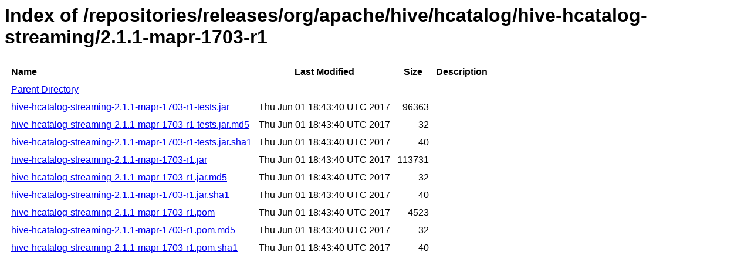

--- FILE ---
content_type: text/html
request_url: https://repository.mapr.com/nexus/content/repositories/releases/org/apache/hive/hcatalog/hive-hcatalog-streaming/2.1.1-mapr-1703-r1/
body_size: 669
content:
<html>
  <head>
    <title>Index of /repositories/releases/org/apache/hive/hcatalog/hive-hcatalog-streaming/2.1.1-mapr-1703-r1</title>
    <meta http-equiv="Content-Type" content="text/html; charset=utf-8"/>

    <link rel="icon" type="image/png" href="https://repository.mapr.com/nexus/favicon.png">
    <!--[if IE]>
    <link rel="SHORTCUT ICON" href="https://repository.mapr.com/nexus/favicon.ico"/>
    <![endif]-->

    <link rel="stylesheet" href="https://repository.mapr.com/nexus/static/css/Sonatype-content.css?2.12.1-01" type="text/css" media="screen" title="no title" charset="utf-8">
  </head>
  <body>
    <h1>Index of /repositories/releases/org/apache/hive/hcatalog/hive-hcatalog-streaming/2.1.1-mapr-1703-r1</h1>
    <table cellspacing="10">
      <tr>
        <th align="left">Name</th>
        <th>Last Modified</th>
        <th>Size</th>
        <th>Description</th>
      </tr>
      <tr>
        <td><a href="../">Parent Directory</a></td>
      </tr>
                  <tr>
            <td><a href="https://repository.mapr.com/nexus/content/repositories/releases/org/apache/hive/hcatalog/hive-hcatalog-streaming/2.1.1-mapr-1703-r1/hive-hcatalog-streaming-2.1.1-mapr-1703-r1-tests.jar">hive-hcatalog-streaming-2.1.1-mapr-1703-r1-tests.jar</a></td>
            <td>Thu Jun 01 18:43:40 UTC 2017</td>
            <td align="right">
                              96363
                          </td>
            <td></td>
          </tr>
                  <tr>
            <td><a href="https://repository.mapr.com/nexus/content/repositories/releases/org/apache/hive/hcatalog/hive-hcatalog-streaming/2.1.1-mapr-1703-r1/hive-hcatalog-streaming-2.1.1-mapr-1703-r1-tests.jar.md5">hive-hcatalog-streaming-2.1.1-mapr-1703-r1-tests.jar.md5</a></td>
            <td>Thu Jun 01 18:43:40 UTC 2017</td>
            <td align="right">
                              32
                          </td>
            <td></td>
          </tr>
                  <tr>
            <td><a href="https://repository.mapr.com/nexus/content/repositories/releases/org/apache/hive/hcatalog/hive-hcatalog-streaming/2.1.1-mapr-1703-r1/hive-hcatalog-streaming-2.1.1-mapr-1703-r1-tests.jar.sha1">hive-hcatalog-streaming-2.1.1-mapr-1703-r1-tests.jar.sha1</a></td>
            <td>Thu Jun 01 18:43:40 UTC 2017</td>
            <td align="right">
                              40
                          </td>
            <td></td>
          </tr>
                  <tr>
            <td><a href="https://repository.mapr.com/nexus/content/repositories/releases/org/apache/hive/hcatalog/hive-hcatalog-streaming/2.1.1-mapr-1703-r1/hive-hcatalog-streaming-2.1.1-mapr-1703-r1.jar">hive-hcatalog-streaming-2.1.1-mapr-1703-r1.jar</a></td>
            <td>Thu Jun 01 18:43:40 UTC 2017</td>
            <td align="right">
                              113731
                          </td>
            <td></td>
          </tr>
                  <tr>
            <td><a href="https://repository.mapr.com/nexus/content/repositories/releases/org/apache/hive/hcatalog/hive-hcatalog-streaming/2.1.1-mapr-1703-r1/hive-hcatalog-streaming-2.1.1-mapr-1703-r1.jar.md5">hive-hcatalog-streaming-2.1.1-mapr-1703-r1.jar.md5</a></td>
            <td>Thu Jun 01 18:43:40 UTC 2017</td>
            <td align="right">
                              32
                          </td>
            <td></td>
          </tr>
                  <tr>
            <td><a href="https://repository.mapr.com/nexus/content/repositories/releases/org/apache/hive/hcatalog/hive-hcatalog-streaming/2.1.1-mapr-1703-r1/hive-hcatalog-streaming-2.1.1-mapr-1703-r1.jar.sha1">hive-hcatalog-streaming-2.1.1-mapr-1703-r1.jar.sha1</a></td>
            <td>Thu Jun 01 18:43:40 UTC 2017</td>
            <td align="right">
                              40
                          </td>
            <td></td>
          </tr>
                  <tr>
            <td><a href="https://repository.mapr.com/nexus/content/repositories/releases/org/apache/hive/hcatalog/hive-hcatalog-streaming/2.1.1-mapr-1703-r1/hive-hcatalog-streaming-2.1.1-mapr-1703-r1.pom">hive-hcatalog-streaming-2.1.1-mapr-1703-r1.pom</a></td>
            <td>Thu Jun 01 18:43:40 UTC 2017</td>
            <td align="right">
                              4523
                          </td>
            <td></td>
          </tr>
                  <tr>
            <td><a href="https://repository.mapr.com/nexus/content/repositories/releases/org/apache/hive/hcatalog/hive-hcatalog-streaming/2.1.1-mapr-1703-r1/hive-hcatalog-streaming-2.1.1-mapr-1703-r1.pom.md5">hive-hcatalog-streaming-2.1.1-mapr-1703-r1.pom.md5</a></td>
            <td>Thu Jun 01 18:43:40 UTC 2017</td>
            <td align="right">
                              32
                          </td>
            <td></td>
          </tr>
                  <tr>
            <td><a href="https://repository.mapr.com/nexus/content/repositories/releases/org/apache/hive/hcatalog/hive-hcatalog-streaming/2.1.1-mapr-1703-r1/hive-hcatalog-streaming-2.1.1-mapr-1703-r1.pom.sha1">hive-hcatalog-streaming-2.1.1-mapr-1703-r1.pom.sha1</a></td>
            <td>Thu Jun 01 18:43:40 UTC 2017</td>
            <td align="right">
                              40
                          </td>
            <td></td>
          </tr>
            </table>
  </body>
</html>
